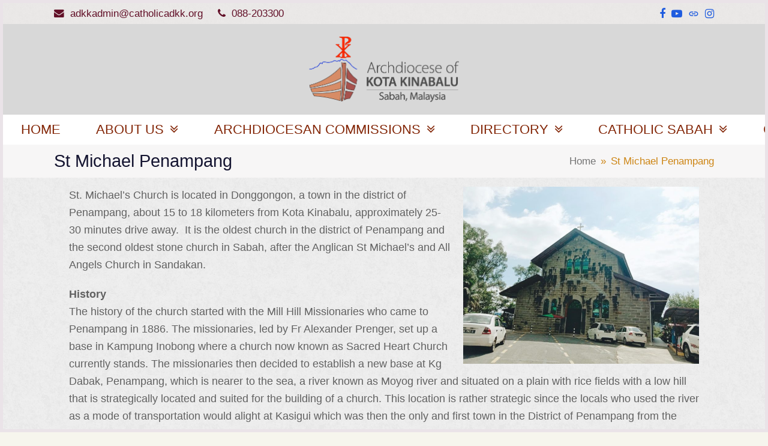

--- FILE ---
content_type: text/html; charset=UTF-8
request_url: https://www.catholicadkk.org/penampang/
body_size: 19731
content:
<!DOCTYPE html>
<html lang="en-US" class="wpex-color-scheme-default">
<head>
<meta charset="UTF-8">
<link rel="profile" href="http://gmpg.org/xfn/11">
<title>St Michael Penampang &#8211; Catholic Archdiocese of Kota Kinabalu</title>
<meta name='robots' content='max-image-preview:large' />
<meta name="generator" content="Total WordPress Theme v5.17">
<meta name="viewport" content="width=device-width, initial-scale=1">
<link rel="alternate" type="application/rss+xml" title="Catholic Archdiocese of Kota Kinabalu &raquo; Feed" href="https://www.catholicadkk.org/feed/" />
<link rel="alternate" type="application/rss+xml" title="Catholic Archdiocese of Kota Kinabalu &raquo; Comments Feed" href="https://www.catholicadkk.org/comments/feed/" />
<link rel="alternate" title="oEmbed (JSON)" type="application/json+oembed" href="https://www.catholicadkk.org/wp-json/oembed/1.0/embed?url=https%3A%2F%2Fwww.catholicadkk.org%2Fpenampang%2F" />
<link rel="alternate" title="oEmbed (XML)" type="text/xml+oembed" href="https://www.catholicadkk.org/wp-json/oembed/1.0/embed?url=https%3A%2F%2Fwww.catholicadkk.org%2Fpenampang%2F&#038;format=xml" />
<link rel="preload" href="https://www.catholicadkk.org/wp-content/themes/Total/assets/lib/ticons/fonts/ticons.woff2" type="font/woff2" as="font" crossorigin><style id='wp-img-auto-sizes-contain-inline-css'>
img:is([sizes=auto i],[sizes^="auto," i]){contain-intrinsic-size:3000px 1500px}
/*# sourceURL=wp-img-auto-sizes-contain-inline-css */
</style>
<link rel='stylesheet' id='js_composer_front-css' href='https://www.catholicadkk.org/wp-content/plugins/js_composer/assets/css/js_composer.min.css?ver=7.7.2' media='all' />
<style id='wp-block-library-inline-css'>
:root{--wp-block-synced-color:#7a00df;--wp-block-synced-color--rgb:122,0,223;--wp-bound-block-color:var(--wp-block-synced-color);--wp-editor-canvas-background:#ddd;--wp-admin-theme-color:#007cba;--wp-admin-theme-color--rgb:0,124,186;--wp-admin-theme-color-darker-10:#006ba1;--wp-admin-theme-color-darker-10--rgb:0,107,160.5;--wp-admin-theme-color-darker-20:#005a87;--wp-admin-theme-color-darker-20--rgb:0,90,135;--wp-admin-border-width-focus:2px}@media (min-resolution:192dpi){:root{--wp-admin-border-width-focus:1.5px}}.wp-element-button{cursor:pointer}:root .has-very-light-gray-background-color{background-color:#eee}:root .has-very-dark-gray-background-color{background-color:#313131}:root .has-very-light-gray-color{color:#eee}:root .has-very-dark-gray-color{color:#313131}:root .has-vivid-green-cyan-to-vivid-cyan-blue-gradient-background{background:linear-gradient(135deg,#00d084,#0693e3)}:root .has-purple-crush-gradient-background{background:linear-gradient(135deg,#34e2e4,#4721fb 50%,#ab1dfe)}:root .has-hazy-dawn-gradient-background{background:linear-gradient(135deg,#faaca8,#dad0ec)}:root .has-subdued-olive-gradient-background{background:linear-gradient(135deg,#fafae1,#67a671)}:root .has-atomic-cream-gradient-background{background:linear-gradient(135deg,#fdd79a,#004a59)}:root .has-nightshade-gradient-background{background:linear-gradient(135deg,#330968,#31cdcf)}:root .has-midnight-gradient-background{background:linear-gradient(135deg,#020381,#2874fc)}:root{--wp--preset--font-size--normal:16px;--wp--preset--font-size--huge:42px}.has-regular-font-size{font-size:1em}.has-larger-font-size{font-size:2.625em}.has-normal-font-size{font-size:var(--wp--preset--font-size--normal)}.has-huge-font-size{font-size:var(--wp--preset--font-size--huge)}.has-text-align-center{text-align:center}.has-text-align-left{text-align:left}.has-text-align-right{text-align:right}.has-fit-text{white-space:nowrap!important}#end-resizable-editor-section{display:none}.aligncenter{clear:both}.items-justified-left{justify-content:flex-start}.items-justified-center{justify-content:center}.items-justified-right{justify-content:flex-end}.items-justified-space-between{justify-content:space-between}.screen-reader-text{border:0;clip-path:inset(50%);height:1px;margin:-1px;overflow:hidden;padding:0;position:absolute;width:1px;word-wrap:normal!important}.screen-reader-text:focus{background-color:#ddd;clip-path:none;color:#444;display:block;font-size:1em;height:auto;left:5px;line-height:normal;padding:15px 23px 14px;text-decoration:none;top:5px;width:auto;z-index:100000}html :where(.has-border-color){border-style:solid}html :where([style*=border-top-color]){border-top-style:solid}html :where([style*=border-right-color]){border-right-style:solid}html :where([style*=border-bottom-color]){border-bottom-style:solid}html :where([style*=border-left-color]){border-left-style:solid}html :where([style*=border-width]){border-style:solid}html :where([style*=border-top-width]){border-top-style:solid}html :where([style*=border-right-width]){border-right-style:solid}html :where([style*=border-bottom-width]){border-bottom-style:solid}html :where([style*=border-left-width]){border-left-style:solid}html :where(img[class*=wp-image-]){height:auto;max-width:100%}:where(figure){margin:0 0 1em}html :where(.is-position-sticky){--wp-admin--admin-bar--position-offset:var(--wp-admin--admin-bar--height,0px)}@media screen and (max-width:600px){html :where(.is-position-sticky){--wp-admin--admin-bar--position-offset:0px}}

/*# sourceURL=wp-block-library-inline-css */
</style><style id='global-styles-inline-css'>
:root{--wp--preset--aspect-ratio--square: 1;--wp--preset--aspect-ratio--4-3: 4/3;--wp--preset--aspect-ratio--3-4: 3/4;--wp--preset--aspect-ratio--3-2: 3/2;--wp--preset--aspect-ratio--2-3: 2/3;--wp--preset--aspect-ratio--16-9: 16/9;--wp--preset--aspect-ratio--9-16: 9/16;--wp--preset--color--black: #000000;--wp--preset--color--cyan-bluish-gray: #abb8c3;--wp--preset--color--white: #ffffff;--wp--preset--color--pale-pink: #f78da7;--wp--preset--color--vivid-red: #cf2e2e;--wp--preset--color--luminous-vivid-orange: #ff6900;--wp--preset--color--luminous-vivid-amber: #fcb900;--wp--preset--color--light-green-cyan: #7bdcb5;--wp--preset--color--vivid-green-cyan: #00d084;--wp--preset--color--pale-cyan-blue: #8ed1fc;--wp--preset--color--vivid-cyan-blue: #0693e3;--wp--preset--color--vivid-purple: #9b51e0;--wp--preset--color--accent: var(--wpex-accent);--wp--preset--color--on-accent: var(--wpex-on-accent);--wp--preset--color--accent-alt: var(--wpex-accent-alt);--wp--preset--color--on-accent-alt: var(--wpex-on-accent-alt);--wp--preset--gradient--vivid-cyan-blue-to-vivid-purple: linear-gradient(135deg,rgb(6,147,227) 0%,rgb(155,81,224) 100%);--wp--preset--gradient--light-green-cyan-to-vivid-green-cyan: linear-gradient(135deg,rgb(122,220,180) 0%,rgb(0,208,130) 100%);--wp--preset--gradient--luminous-vivid-amber-to-luminous-vivid-orange: linear-gradient(135deg,rgb(252,185,0) 0%,rgb(255,105,0) 100%);--wp--preset--gradient--luminous-vivid-orange-to-vivid-red: linear-gradient(135deg,rgb(255,105,0) 0%,rgb(207,46,46) 100%);--wp--preset--gradient--very-light-gray-to-cyan-bluish-gray: linear-gradient(135deg,rgb(238,238,238) 0%,rgb(169,184,195) 100%);--wp--preset--gradient--cool-to-warm-spectrum: linear-gradient(135deg,rgb(74,234,220) 0%,rgb(151,120,209) 20%,rgb(207,42,186) 40%,rgb(238,44,130) 60%,rgb(251,105,98) 80%,rgb(254,248,76) 100%);--wp--preset--gradient--blush-light-purple: linear-gradient(135deg,rgb(255,206,236) 0%,rgb(152,150,240) 100%);--wp--preset--gradient--blush-bordeaux: linear-gradient(135deg,rgb(254,205,165) 0%,rgb(254,45,45) 50%,rgb(107,0,62) 100%);--wp--preset--gradient--luminous-dusk: linear-gradient(135deg,rgb(255,203,112) 0%,rgb(199,81,192) 50%,rgb(65,88,208) 100%);--wp--preset--gradient--pale-ocean: linear-gradient(135deg,rgb(255,245,203) 0%,rgb(182,227,212) 50%,rgb(51,167,181) 100%);--wp--preset--gradient--electric-grass: linear-gradient(135deg,rgb(202,248,128) 0%,rgb(113,206,126) 100%);--wp--preset--gradient--midnight: linear-gradient(135deg,rgb(2,3,129) 0%,rgb(40,116,252) 100%);--wp--preset--font-size--small: 13px;--wp--preset--font-size--medium: 20px;--wp--preset--font-size--large: 36px;--wp--preset--font-size--x-large: 42px;--wp--preset--spacing--20: 0.44rem;--wp--preset--spacing--30: 0.67rem;--wp--preset--spacing--40: 1rem;--wp--preset--spacing--50: 1.5rem;--wp--preset--spacing--60: 2.25rem;--wp--preset--spacing--70: 3.38rem;--wp--preset--spacing--80: 5.06rem;--wp--preset--shadow--natural: 6px 6px 9px rgba(0, 0, 0, 0.2);--wp--preset--shadow--deep: 12px 12px 50px rgba(0, 0, 0, 0.4);--wp--preset--shadow--sharp: 6px 6px 0px rgba(0, 0, 0, 0.2);--wp--preset--shadow--outlined: 6px 6px 0px -3px rgb(255, 255, 255), 6px 6px rgb(0, 0, 0);--wp--preset--shadow--crisp: 6px 6px 0px rgb(0, 0, 0);}:root { --wp--style--global--content-size: 840px;--wp--style--global--wide-size: 1200px; }:where(body) { margin: 0; }.wp-site-blocks > .alignleft { float: left; margin-right: 2em; }.wp-site-blocks > .alignright { float: right; margin-left: 2em; }.wp-site-blocks > .aligncenter { justify-content: center; margin-left: auto; margin-right: auto; }:where(.wp-site-blocks) > * { margin-block-start: 24px; margin-block-end: 0; }:where(.wp-site-blocks) > :first-child { margin-block-start: 0; }:where(.wp-site-blocks) > :last-child { margin-block-end: 0; }:root { --wp--style--block-gap: 24px; }:root :where(.is-layout-flow) > :first-child{margin-block-start: 0;}:root :where(.is-layout-flow) > :last-child{margin-block-end: 0;}:root :where(.is-layout-flow) > *{margin-block-start: 24px;margin-block-end: 0;}:root :where(.is-layout-constrained) > :first-child{margin-block-start: 0;}:root :where(.is-layout-constrained) > :last-child{margin-block-end: 0;}:root :where(.is-layout-constrained) > *{margin-block-start: 24px;margin-block-end: 0;}:root :where(.is-layout-flex){gap: 24px;}:root :where(.is-layout-grid){gap: 24px;}.is-layout-flow > .alignleft{float: left;margin-inline-start: 0;margin-inline-end: 2em;}.is-layout-flow > .alignright{float: right;margin-inline-start: 2em;margin-inline-end: 0;}.is-layout-flow > .aligncenter{margin-left: auto !important;margin-right: auto !important;}.is-layout-constrained > .alignleft{float: left;margin-inline-start: 0;margin-inline-end: 2em;}.is-layout-constrained > .alignright{float: right;margin-inline-start: 2em;margin-inline-end: 0;}.is-layout-constrained > .aligncenter{margin-left: auto !important;margin-right: auto !important;}.is-layout-constrained > :where(:not(.alignleft):not(.alignright):not(.alignfull)){max-width: var(--wp--style--global--content-size);margin-left: auto !important;margin-right: auto !important;}.is-layout-constrained > .alignwide{max-width: var(--wp--style--global--wide-size);}body .is-layout-flex{display: flex;}.is-layout-flex{flex-wrap: wrap;align-items: center;}.is-layout-flex > :is(*, div){margin: 0;}body .is-layout-grid{display: grid;}.is-layout-grid > :is(*, div){margin: 0;}body{padding-top: 0px;padding-right: 0px;padding-bottom: 0px;padding-left: 0px;}a:where(:not(.wp-element-button)){text-decoration: underline;}:root :where(.wp-element-button, .wp-block-button__link){background-color: var(--wpex-btn-bg, var(--wpex-accent));border-radius: var(--wpex-btn-border-radius);border-color: var(--wpex-btn-border-color, currentColor);border-width: var(--wpex-btn-border-width);border-style: var(--wpex-btn-border-style);color: var(--wpex-btn-color, var(--wpex-on-accent));font-family: var(--wpex-btn-font-family);font-size: var(--wpex-btn-font-size);font-style: var(--wpex-btn-font-style);font-weight: var(--wpex-btn-font-weight);letter-spacing: var(--wpex-btn-letter-spacing);line-height: inherit;padding: var(--wpex-btn-padding);text-decoration: none;text-transform: var(--wpex-btn-text-transform);}:root :where(.wp-element-button:hover, .wp-block-button__link:hover){background-color: var(--wpex-hover-btn-bg, var(--wpex-accent-alt));border-color: var(--wpex-hover-btn-border-color, var(--wpex-btn-border-color, currentColor));color: var(--wpex-hover-btn-color, var(--wpex-on-accent-alt));}:root :where(.wp-element-button:active, .wp-block-button__link:active){background-color: var(--wpex-active-btn-bg, var(--wpex-hover-btn-bg, var(--wpex-accent-alt)));border-color: var(--wpex-active-btn-border-color, var(--wpex-hover-btn-border-color, var(--wpex-btn-border-color, currentColor)));color: var(--wpex-active-btn-color, var(--wpex-hover-btn-color, var(--wpex-on-accent-alt)));}.has-black-color{color: var(--wp--preset--color--black) !important;}.has-cyan-bluish-gray-color{color: var(--wp--preset--color--cyan-bluish-gray) !important;}.has-white-color{color: var(--wp--preset--color--white) !important;}.has-pale-pink-color{color: var(--wp--preset--color--pale-pink) !important;}.has-vivid-red-color{color: var(--wp--preset--color--vivid-red) !important;}.has-luminous-vivid-orange-color{color: var(--wp--preset--color--luminous-vivid-orange) !important;}.has-luminous-vivid-amber-color{color: var(--wp--preset--color--luminous-vivid-amber) !important;}.has-light-green-cyan-color{color: var(--wp--preset--color--light-green-cyan) !important;}.has-vivid-green-cyan-color{color: var(--wp--preset--color--vivid-green-cyan) !important;}.has-pale-cyan-blue-color{color: var(--wp--preset--color--pale-cyan-blue) !important;}.has-vivid-cyan-blue-color{color: var(--wp--preset--color--vivid-cyan-blue) !important;}.has-vivid-purple-color{color: var(--wp--preset--color--vivid-purple) !important;}.has-accent-color{color: var(--wp--preset--color--accent) !important;}.has-on-accent-color{color: var(--wp--preset--color--on-accent) !important;}.has-accent-alt-color{color: var(--wp--preset--color--accent-alt) !important;}.has-on-accent-alt-color{color: var(--wp--preset--color--on-accent-alt) !important;}.has-black-background-color{background-color: var(--wp--preset--color--black) !important;}.has-cyan-bluish-gray-background-color{background-color: var(--wp--preset--color--cyan-bluish-gray) !important;}.has-white-background-color{background-color: var(--wp--preset--color--white) !important;}.has-pale-pink-background-color{background-color: var(--wp--preset--color--pale-pink) !important;}.has-vivid-red-background-color{background-color: var(--wp--preset--color--vivid-red) !important;}.has-luminous-vivid-orange-background-color{background-color: var(--wp--preset--color--luminous-vivid-orange) !important;}.has-luminous-vivid-amber-background-color{background-color: var(--wp--preset--color--luminous-vivid-amber) !important;}.has-light-green-cyan-background-color{background-color: var(--wp--preset--color--light-green-cyan) !important;}.has-vivid-green-cyan-background-color{background-color: var(--wp--preset--color--vivid-green-cyan) !important;}.has-pale-cyan-blue-background-color{background-color: var(--wp--preset--color--pale-cyan-blue) !important;}.has-vivid-cyan-blue-background-color{background-color: var(--wp--preset--color--vivid-cyan-blue) !important;}.has-vivid-purple-background-color{background-color: var(--wp--preset--color--vivid-purple) !important;}.has-accent-background-color{background-color: var(--wp--preset--color--accent) !important;}.has-on-accent-background-color{background-color: var(--wp--preset--color--on-accent) !important;}.has-accent-alt-background-color{background-color: var(--wp--preset--color--accent-alt) !important;}.has-on-accent-alt-background-color{background-color: var(--wp--preset--color--on-accent-alt) !important;}.has-black-border-color{border-color: var(--wp--preset--color--black) !important;}.has-cyan-bluish-gray-border-color{border-color: var(--wp--preset--color--cyan-bluish-gray) !important;}.has-white-border-color{border-color: var(--wp--preset--color--white) !important;}.has-pale-pink-border-color{border-color: var(--wp--preset--color--pale-pink) !important;}.has-vivid-red-border-color{border-color: var(--wp--preset--color--vivid-red) !important;}.has-luminous-vivid-orange-border-color{border-color: var(--wp--preset--color--luminous-vivid-orange) !important;}.has-luminous-vivid-amber-border-color{border-color: var(--wp--preset--color--luminous-vivid-amber) !important;}.has-light-green-cyan-border-color{border-color: var(--wp--preset--color--light-green-cyan) !important;}.has-vivid-green-cyan-border-color{border-color: var(--wp--preset--color--vivid-green-cyan) !important;}.has-pale-cyan-blue-border-color{border-color: var(--wp--preset--color--pale-cyan-blue) !important;}.has-vivid-cyan-blue-border-color{border-color: var(--wp--preset--color--vivid-cyan-blue) !important;}.has-vivid-purple-border-color{border-color: var(--wp--preset--color--vivid-purple) !important;}.has-accent-border-color{border-color: var(--wp--preset--color--accent) !important;}.has-on-accent-border-color{border-color: var(--wp--preset--color--on-accent) !important;}.has-accent-alt-border-color{border-color: var(--wp--preset--color--accent-alt) !important;}.has-on-accent-alt-border-color{border-color: var(--wp--preset--color--on-accent-alt) !important;}.has-vivid-cyan-blue-to-vivid-purple-gradient-background{background: var(--wp--preset--gradient--vivid-cyan-blue-to-vivid-purple) !important;}.has-light-green-cyan-to-vivid-green-cyan-gradient-background{background: var(--wp--preset--gradient--light-green-cyan-to-vivid-green-cyan) !important;}.has-luminous-vivid-amber-to-luminous-vivid-orange-gradient-background{background: var(--wp--preset--gradient--luminous-vivid-amber-to-luminous-vivid-orange) !important;}.has-luminous-vivid-orange-to-vivid-red-gradient-background{background: var(--wp--preset--gradient--luminous-vivid-orange-to-vivid-red) !important;}.has-very-light-gray-to-cyan-bluish-gray-gradient-background{background: var(--wp--preset--gradient--very-light-gray-to-cyan-bluish-gray) !important;}.has-cool-to-warm-spectrum-gradient-background{background: var(--wp--preset--gradient--cool-to-warm-spectrum) !important;}.has-blush-light-purple-gradient-background{background: var(--wp--preset--gradient--blush-light-purple) !important;}.has-blush-bordeaux-gradient-background{background: var(--wp--preset--gradient--blush-bordeaux) !important;}.has-luminous-dusk-gradient-background{background: var(--wp--preset--gradient--luminous-dusk) !important;}.has-pale-ocean-gradient-background{background: var(--wp--preset--gradient--pale-ocean) !important;}.has-electric-grass-gradient-background{background: var(--wp--preset--gradient--electric-grass) !important;}.has-midnight-gradient-background{background: var(--wp--preset--gradient--midnight) !important;}.has-small-font-size{font-size: var(--wp--preset--font-size--small) !important;}.has-medium-font-size{font-size: var(--wp--preset--font-size--medium) !important;}.has-large-font-size{font-size: var(--wp--preset--font-size--large) !important;}.has-x-large-font-size{font-size: var(--wp--preset--font-size--x-large) !important;}
/*# sourceURL=global-styles-inline-css */
</style>

<link rel='stylesheet' id='wpex-style-css' href='https://www.catholicadkk.org/wp-content/themes/Total/style.css?ver=5.17' media='all' />
<link rel='stylesheet' id='wpex-mobile-menu-breakpoint-max-css' href='https://www.catholicadkk.org/wp-content/themes/Total/assets/css/wpex-mobile-menu-breakpoint-max.css?ver=5.17' media='only screen and (max-width:767px)' />
<link rel='stylesheet' id='wpex-mobile-menu-breakpoint-min-css' href='https://www.catholicadkk.org/wp-content/themes/Total/assets/css/wpex-mobile-menu-breakpoint-min.css?ver=5.17' media='only screen and (min-width:768px)' />
<link rel='stylesheet' id='wpex-wpbakery-css' href='https://www.catholicadkk.org/wp-content/themes/Total/assets/css/frontend/wpbakery.css?ver=5.17' media='all' />
<link rel='stylesheet' id='ticons-css' href='https://www.catholicadkk.org/wp-content/themes/Total/assets/lib/ticons/css/ticons.min.css?ver=1.0.1' media='all' />
<link rel='stylesheet' id='vcex-shortcodes-css' href='https://www.catholicadkk.org/wp-content/themes/Total/assets/css/vcex-shortcodes.css?ver=5.17' media='all' />
<script src="https://www.catholicadkk.org/wp-includes/js/jquery/jquery.min.js?ver=3.7.1" id="jquery-core-js"></script>
<script src="https://www.catholicadkk.org/wp-includes/js/jquery/jquery-migrate.min.js?ver=3.4.1" id="jquery-migrate-js"></script>
<script src="//www.catholicadkk.org/wp-content/plugins/revslider/sr6/assets/js/rbtools.min.js?ver=6.7.13" async id="tp-tools-js"></script>
<script src="//www.catholicadkk.org/wp-content/plugins/revslider/sr6/assets/js/rs6.min.js?ver=6.7.13" async id="revmin-js"></script>
<script></script><link rel="https://api.w.org/" href="https://www.catholicadkk.org/wp-json/" /><link rel="alternate" title="JSON" type="application/json" href="https://www.catholicadkk.org/wp-json/wp/v2/pages/13041" /><link rel="EditURI" type="application/rsd+xml" title="RSD" href="https://www.catholicadkk.org/xmlrpc.php?rsd" />
<meta name="generator" content="WordPress 6.9" />
<link rel="canonical" href="https://www.catholicadkk.org/penampang/" />
<link rel='shortlink' href='https://www.catholicadkk.org/?p=13041' />
<noscript><style>body:not(.content-full-screen) .wpex-vc-row-stretched[data-vc-full-width-init="false"]{visibility:visible;}</style></noscript><link rel="icon" href="https://www.catholicadkk.org/wp-content/uploads/2025/07/archKK_090819-1-100x100.png" sizes="32x32" />
<link rel="icon" href="https://www.catholicadkk.org/wp-content/uploads/2025/07/archKK_090819-1.png" sizes="192x192" />
<link rel="apple-touch-icon" href="https://www.catholicadkk.org/wp-content/uploads/2025/07/archKK_090819-1.png" />
<meta name="msapplication-TileImage" content="https://www.catholicadkk.org/wp-content/uploads/2025/07/archKK_090819-1.png" />
<script>function setREVStartSize(e){
			//window.requestAnimationFrame(function() {
				window.RSIW = window.RSIW===undefined ? window.innerWidth : window.RSIW;
				window.RSIH = window.RSIH===undefined ? window.innerHeight : window.RSIH;
				try {
					var pw = document.getElementById(e.c).parentNode.offsetWidth,
						newh;
					pw = pw===0 || isNaN(pw) || (e.l=="fullwidth" || e.layout=="fullwidth") ? window.RSIW : pw;
					e.tabw = e.tabw===undefined ? 0 : parseInt(e.tabw);
					e.thumbw = e.thumbw===undefined ? 0 : parseInt(e.thumbw);
					e.tabh = e.tabh===undefined ? 0 : parseInt(e.tabh);
					e.thumbh = e.thumbh===undefined ? 0 : parseInt(e.thumbh);
					e.tabhide = e.tabhide===undefined ? 0 : parseInt(e.tabhide);
					e.thumbhide = e.thumbhide===undefined ? 0 : parseInt(e.thumbhide);
					e.mh = e.mh===undefined || e.mh=="" || e.mh==="auto" ? 0 : parseInt(e.mh,0);
					if(e.layout==="fullscreen" || e.l==="fullscreen")
						newh = Math.max(e.mh,window.RSIH);
					else{
						e.gw = Array.isArray(e.gw) ? e.gw : [e.gw];
						for (var i in e.rl) if (e.gw[i]===undefined || e.gw[i]===0) e.gw[i] = e.gw[i-1];
						e.gh = e.el===undefined || e.el==="" || (Array.isArray(e.el) && e.el.length==0)? e.gh : e.el;
						e.gh = Array.isArray(e.gh) ? e.gh : [e.gh];
						for (var i in e.rl) if (e.gh[i]===undefined || e.gh[i]===0) e.gh[i] = e.gh[i-1];
											
						var nl = new Array(e.rl.length),
							ix = 0,
							sl;
						e.tabw = e.tabhide>=pw ? 0 : e.tabw;
						e.thumbw = e.thumbhide>=pw ? 0 : e.thumbw;
						e.tabh = e.tabhide>=pw ? 0 : e.tabh;
						e.thumbh = e.thumbhide>=pw ? 0 : e.thumbh;
						for (var i in e.rl) nl[i] = e.rl[i]<window.RSIW ? 0 : e.rl[i];
						sl = nl[0];
						for (var i in nl) if (sl>nl[i] && nl[i]>0) { sl = nl[i]; ix=i;}
						var m = pw>(e.gw[ix]+e.tabw+e.thumbw) ? 1 : (pw-(e.tabw+e.thumbw)) / (e.gw[ix]);
						newh =  (e.gh[ix] * m) + (e.tabh + e.thumbh);
					}
					var el = document.getElementById(e.c);
					if (el!==null && el) el.style.height = newh+"px";
					el = document.getElementById(e.c+"_wrapper");
					if (el!==null && el) {
						el.style.height = newh+"px";
						el.style.display = "block";
					}
				} catch(e){
					console.log("Failure at Presize of Slider:" + e)
				}
			//});
		  };</script>
		<style id="wp-custom-css">
			/* Tweak Card Modal Title */.wpex-card-modal-title{font-weight:600}		</style>
		<style type="text/css" data-type="vc_shortcodes-custom-css">.vc_custom_1704746079405{margin-right: 25px !important;margin-left: 25px !important;}</style><noscript><style> .wpb_animate_when_almost_visible { opacity: 1; }</style></noscript><style data-type="wpex-css" id="wpex-css">/*TERM COLORS*/:root{--wpex-term-18-color:#53eff5}.has-term-18-color{color:var(--wpex-term-18-color)!important}.has-term-18-background-color{background-color:var(--wpex-term-18-color)!important}/*TYPOGRAPHY*/body{font-family:Arial,Helvetica,sans-serif;font-weight:400;font-size:18px}#site-logo .site-logo-text{font-weight:400}.main-navigation-ul .link-inner{font-family:Arial,Helvetica,sans-serif;font-weight:400;font-style:normal;font-size:var(--wpex-text-lg)}.page-header .page-header-title{font-family:Arial,Helvetica,sans-serif}.blog-entry-title.entry-title,.blog-entry-title.entry-title a,.blog-entry-title.entry-title a:hover{font-family:Arial,Helvetica,sans-serif;font-weight:400;font-style:normal}.blog-entry .meta{font-weight:300}.single-post .meta{color:#030112}@media(max-width:1024px){body{font-size:15px}}@media(max-width:959px){body{font-size:15px}}@media(max-width:767px){body{font-size:13px}}@media(max-width:479px){body{font-size:13px}}/*SITE BACKGROUND*/body{background-image:url(https://www.catholicadkk.org/wp-content/themes/Total/assets/images/patterns/white_plaster.png);background-repeat:repeat}/*ADVANCED STYLING CSS*/:root{--wpex-bold:500}/*CUSTOMIZER STYLING*/:root{--wpex-accent:#0810bbf7;--wpex-accent-alt:#0810bbf7;--wpex-text-1:#000000;--wpex-btn-bg:#cdaf03;--wpex-hover-btn-bg:#09ba73;--wpex-pagination-font-size:16px;--wpex-pagination-link-color:#611717;--wpex-hover-pagination-link-color:#d59696;--wpex-active-pagination-link-color:#d59696;--wpex-active-pagination-link-color:#b19696;--wpex-pagination-link-bg:#c3bedee0;--wpex-active-pagination-link-bg:#eedbdb;--wpex-site-frame-border-size:5px;--wpex-site-header-height:100px;--wpex-vertical-header-width:375px;--wpex-site-logo-color:#ffffff;--wpex-site-header-shrink-start-height:65px;--wpex-site-header-shrink-end-height:50px;--wpex-main-nav-height:50px;--wpex-main-nav-line-height:50px;--wpex-comment-avatar-size:35px;--wpex-vc-column-inner-margin-bottom:40px}body,.boxed-main-layout,.footer-has-reveal #main{background-color:#f6f5ed}.page-header.wpex-supports-mods{padding-top:8px;padding-bottom:8px;background-color:#f7f6f6;border-top-color:#fa993352;border-bottom-color:#f7bb8bf5;border-top-width:0px;border-bottom-width:0px}.page-header{margin-bottom:15px}.page-header.wpex-supports-mods .page-header-title{color:#010120eb}.site-breadcrumbs{color:#cb810cf7}.post-pagination-wrap{background-color:#f8da90;border-color:#f5adad}.post-pagination a{color:#942004}.post-pagination{font-size:20px}:root,.boxed-main-layout.wpex-responsive #wrap{--wpex-container-max-width:90%;--wpex-container-width:1100px}#wpex-sfb-l,#wpex-sfb-r,#wpex-sfb-t,#wpex-sfb-b{background-color:#eae3e8}.wpex-has-primary-bottom-spacing #primary{padding-bottom:20px}#top-bar-wrap{background-color:#eae6e38c;border-color:#eae3e8}.wpex-top-bar-sticky{background-color:#eae6e38c}#top-bar{color:#59021cf0;--wpex-text-2:#59021cf0;--wpex-text-3:#59021cf0;--wpex-text-4:#59021cf0;padding-top:1px;padding-bottom:1px}#top-bar-social a.wpex-social-btn-no-style{color:#1253def0}#top-bar-social a.wpex-social-btn-no-style:hover{color:#ffffff}.header-padding{padding-top:13px;padding-bottom:13px}#site-header{background-color:#d8d8d8;background-position:center}#site-header-sticky-wrapper{background-color:#d8d8d8}#site-header-sticky-wrapper.is-sticky #site-header{background-color:#d8d8d8}.boxed-main-layout #site-header-sticky-wrapper.is-sticky #site-header{background-color:#d8d8d8}.footer-has-reveal #site-header{background-color:#d8d8d8}#searchform-header-replace{background-color:#d8d8d8}.wpex-has-vertical-header #site-header{background-color:#d8d8d8}.logo-padding{padding-top:8px;padding-bottom:8px}#site-logo-fa-icon,#site-logo-icon{margin-right:5px}.wpex-sticky-header-holder.is-sticky #site-header{opacity:0.95}#site-navigation-wrap{--wpex-main-nav-gutter:0px;--wpex-main-nav-link-padding-x:12px;--wpex-main-nav-link-color:#832607;--wpex-hover-main-nav-link-color:#832607;--wpex-active-main-nav-link-color:#832607;--wpex-hover-main-nav-link-color:#282754;--wpex-active-main-nav-link-color:#282754;--wpex-hover-main-nav-link-bg:#faf7f4;--wpex-active-main-nav-link-bg:#bca47873;--wpex-dropmenu-width:135px;--wpex-dropmenu-padding:8px;--wpex-megamenu-padding:8px;--wpex-dropmenu-link-padding-y:8px;--wpex-dropmenu-link-padding-x:8px;--wpex-dropmenu-bg:#faebd7;--wpex-dropmenu-caret-bg:#faebd7;--wpex-dropmenu-border-color:#6e6f71;--wpex-dropmenu-caret-border-color:#6e6f71;--wpex-megamenu-divider-color:#6e6f71;--wpex-dropmenu-link-color:#0d0d0ef7;--wpex-hover-dropmenu-link-color:#f1f3f3fc;--wpex-hover-dropmenu-link-bg:#305cde}.navbar-style-one,.navbar-style-two,.navbar-style-three,.navbar-style-four,.navbar-style-five,.navbar-style-six{--wpex-active-main-nav-link-inner-bg:#e7e6e61a}.mobile-menu-toggle{--wpex-hamburger-icon-width:20px;--wpex-hamburger-icon-gutter:3px}#mobile-menu{--wpex-link-color:#ffffff;--wpex-hover-link-color:#ffffff}#sidr-main,.sidr-class-dropdown-menu ul{background-color:#191919}#sidr-main{--wpex-border-main:#212121;color:#999999;--wpex-link-color:#999999;--wpex-text-2:#999999}.mobile-toggle-nav{background:#f1ce76;color:#090909;--wpex-link-color:#090909;--wpex-hover-link-color:#ffffff}.mobile-toggle-nav-ul,.mobile-toggle-nav-ul a{border-color:#e7f3f4}#sidebar{padding:0 0 0 0;color:#060000f5}#sidebar li{border-color:#373d3a}#sidebar .modern-menu-widget{border-color:#373d3a}#sidebar .modern-menu-widget li ul{border-color:#373d3a}#sidebar #wp-calendar thead th{border-color:#373d3a}#sidebar #wp-calendar tbody td{border-color:#373d3a}#sidebar .widget-title{color:#080000;text-align:center}#footer-callout-wrap{background-color:#f05252;border-top-color:#2379bf;border-bottom-color:#2379bf}.footer-callout-content a{color:#f0d825}.footer-callout-content a:hover{color:#743232}#footer{--wpex-surface-1:#281e28;background-color:#281e28}.footer-box.col-1{width:20%}.footer-box.col-2{width:40%}.footer-box.col-3{width:40%}#footer-bottom{background-color:#120b15;--wpex-link-color:#dbdbdb;--wpex-hover-link-color:#dbdbdb}@media only screen and (min-width:960px){:root{--wpex-content-area-width:70%;--wpex-primary-sidebar-width:25%}#site-logo .logo-img{max-width:250px}}@media only screen and (max-width:767px){:root,.boxed-main-layout.wpex-responsive #wrap{--wpex-container-width:767px}#site-logo .logo-img{max-width:60px}}@media only screen and (min-width:480px) and (max-width:767px){:root,.boxed-main-layout.wpex-responsive #wrap{--wpex-container-width:767px}}@media only screen and (min-width:768px) and (max-width:959px){#site-logo .logo-img{max-width:80px}}</style><link rel='stylesheet' id='fancybox-css' href='https://www.catholicadkk.org/wp-content/themes/Total/assets/lib/fancybox/jquery.fancybox.min.css?ver=3.5.7' media='all' />
<link rel='stylesheet' id='rs-plugin-settings-css' href='//www.catholicadkk.org/wp-content/plugins/revslider/sr6/assets/css/rs6.css?ver=6.7.13' media='all' />
<style id='rs-plugin-settings-inline-css'>
#rs-demo-id {}
/*# sourceURL=rs-plugin-settings-inline-css */
</style>
</head>

<body class="wp-singular page-template-default page page-id-13041 wp-custom-logo wp-embed-responsive wp-theme-Total wpex-theme wpex-responsive full-width-main-layout has-composer wpex-live-site site-full-width content-full-width has-topbar sidebar-widget-icons hasnt-overlay-header wpex-antialiased wpex-mobile-toggle-menu-icon_buttons has-mobile-menu has-frame-border wpex-no-js wpb-js-composer js-comp-ver-7.7.2 vc_responsive">

	
<a href="#content" class="skip-to-content wpex-absolute wpex-opacity-0 wpex-no-underline">Skip to content</a>

	
			<div id="wpex-sfb-l" class="wpex-bg-accent wpex-fixed wpex-z-1002 wpex-inset-y-0 wpex-left-0"></div>
		<div id="wpex-sfb-r" class="wpex-bg-accent wpex-fixed wpex-z-1002 wpex-inset-y-0 wpex-right-0"></div>
		<div id="wpex-sfb-t" class="wpex-sticky-el-offset wpex-ls-offset wpex-bg-accent wpex-fixed wpex-z-1002 wpex-inset-x-0 wpex-top-0"></div>
		<div id="wpex-sfb-b" class="wpex-bg-accent wpex-fixed wpex-z-1002 wpex-inset-x-0 wpex-bottom-0"></div>
	<span data-ls_id="#site_top" tabindex="-1"></span>
	<div id="outer-wrap" class="wpex-overflow-clip">

		
		<div id="wrap" class="wpex-clr">

			

	
		<div id="top-bar-wrap" class="wpex-top-bar-sticky wpex-z-99 wpex-surface-1 wpex-text-sm wpex-toggle-element wpex-toggle-element--visible wpex-toggle-element--persist wpex-print-hidden">

			<div id="top-bar" class="container wpex-relative wpex-py-15 wpex-sm-flex wpex-justify-between wpex-items-center wpex-text-center wpex-sm-text-initial">
	<div id="top-bar-content" class="has-content top-bar-left wpex-clr">

<div class="top-bar-item wpex-sm-inline-block wpex-mr-20"><span class="wpex-mr-10 ticon ticon-envelope" aria-hidden="true"></span><a href="mailto:adm&#105;&#110;&#064;&#116;&#111;talw&#112;t&#104;e&#109;&#101;.co&#109;">ad&#107;&#107;&#97;&#100;&#109;&#105;n&#64;&#99;athol&#105;cad&#107;&#107;&#46;o&#114;&#103;</a></div>
<div class="top-bar-item wpex-sm-inline-block wpex-mr-20"><span class="wpex-mr-10 ticon ticon-phone" aria-hidden="true"></span><a href="tel:1-800-987-654">088-203300</a></div></div>


<div id="top-bar-social" class="top-bar-right wpex-mt-10 wpex-sm-mt-0 social-style-none"><ul id="top-bar-social-list" class="wpex-inline-block wpex-list-none wpex-align-bottom wpex-m-0 wpex-last-mr-0"><li class="wpex-inline-block wpex-mr-10"><a href="https://www.facebook.com/adkkcac?mibextid=ZbWKwL" target="_blank" class="wpex-facebook wpex-social-btn wpex-social-btn-no-style" rel="noopener noreferrer"><span class="ticon ticon-facebook" aria-hidden="true"></span><span class="screen-reader-text">Facebook</span></a></li><li class="wpex-inline-block wpex-mr-10"><a href="https://www.youtube.com/@archdioceseofkotakinabalu" target="_blank" class="wpex-youtube wpex-social-btn wpex-social-btn-no-style" rel="noopener noreferrer"><span class="ticon ticon-youtube-play" aria-hidden="true"></span><span class="screen-reader-text">YouTube</span></a></li><li class="wpex-inline-block wpex-mr-10"><a href="https://www.catholicsabah.com/" target="_blank" class="wpex-website wpex-social-btn wpex-social-btn-no-style" rel="noopener noreferrer"><span class="wpex-svg-icon" aria-hidden="true"><svg height="20" width="20" xmlns="http://www.w3.org/2000/svg" viewBox="0 0 24 24" fill="currentColor"><path d="M0 0h24v24H0V0z" fill="none"/><path d="M17 7h-4v2h4c1.65 0 3 1.35 3 3s-1.35 3-3 3h-4v2h4c2.76 0 5-2.24 5-5s-2.24-5-5-5zm-6 8H7c-1.65 0-3-1.35-3-3s1.35-3 3-3h4V7H7c-2.76 0-5 2.24-5 5s2.24 5 5 5h4v-2zm-3-4h8v2H8z"/></svg></span><span class="screen-reader-text">Website</span></a></li><li class="wpex-inline-block wpex-mr-10"><a href="https://www.instagram.com/archdioceseofkotakinabalu/" target="_blank" class="wpex-instagram wpex-social-btn wpex-social-btn-no-style" rel="noopener noreferrer"><span class="ticon ticon-instagram" aria-hidden="true"></span><span class="screen-reader-text">Instagram</span></a></li></ul></div></div>

		</div>

	


	<header id="site-header" class="header-three header-full-width custom-bg dyn-styles wpex-print-hidden wpex-relative wpex-clr">

		
		<div id="site-header-inner" class="header-three-inner header-padding container wpex-relative wpex-h-100 wpex-py-30 wpex-clr">
<div id="site-logo" class="site-branding header-three-logo logo-padding wpex-table">
	<div id="site-logo-inner" class="wpex-table-cell wpex-align-middle wpex-clr"><a id="site-logo-link" href="https://www.catholicadkk.org/" rel="home" class="main-logo"><img src="https://www.catholicadkk.org/wp-content/uploads/2025/10/archKK_090819-1.png" alt="Catholic Archdiocese of Kota Kinabalu" class="logo-img" width="503" height="219" data-no-retina data-skip-lazy fetchpriority="high"></a></div>

</div>

<div id="mobile-menu" class="wpex-mobile-menu-toggle show-at-mm-breakpoint wpex-flex wpex-items-center wpex-absolute wpex-top-50 -wpex-translate-y-50 wpex-right-0">
	<div class="wpex-inline-flex wpex-items-center">
						<a href="#" class="mobile-menu-toggle" role="button" aria-label="Toggle mobile menu" aria-expanded="false"><span class="mobile-menu-toggle__icon wpex-flex"><span class="wpex-hamburger-icon wpex-hamburger-icon--inactive wpex-hamburger-icon--animate" aria-hidden="true"><span></span></span></span></a>			</div>
</div></div>

		
<div id="site-navigation-wrap" class="navbar-style-three navbar-fixed-line-height fixed-nav wpex-dropdown-top-border no-outline wpex-stretch-items hide-at-mm-breakpoint wpex-clr wpex-print-hidden">
	<nav id="site-navigation" class="navigation main-navigation main-navigation-three container wpex-relative wpex-clr" aria-label="Main menu"><ul id="menu-top-menu" class="main-navigation-ul dropdown-menu wpex-dropdown-menu wpex-dropdown-menu--onhover"><li id="menu-item-285" class="menu-item menu-item-type-custom menu-item-object-custom menu-item-home menu-item-285"><a href="https://www.catholicadkk.org"><span class="link-inner">HOME</span></a></li>
<li id="menu-item-22358" class="menu-item menu-item-type-custom menu-item-object-custom menu-item-has-children dropdown menu-item-22358"><a href="#"><span class="link-inner">ABOUT US <span class="nav-arrow top-level"><span class="nav-arrow__icon ticon ticon-angle-double-down" aria-hidden="true"></span></span></span></a>
<ul class="sub-menu">
	<li id="menu-item-21683" class="menu-item menu-item-type-post_type menu-item-object-page menu-item-21683"><a href="https://www.catholicadkk.org/the-archdiocese/"><span class="link-inner">The Archdiocese</span></a></li>
	<li id="menu-item-337" class="menu-item menu-item-type-post_type menu-item-object-page menu-item-337"><a href="https://www.catholicadkk.org/archdiocesan-history/"><span class="link-inner">Archdiocesan History</span></a></li>
	<li id="menu-item-21684" class="menu-item menu-item-type-post_type menu-item-object-page menu-item-21684"><a href="https://www.catholicadkk.org/archbishop-john-wong-2/"><span class="link-inner">Archbishop John Wong</span></a></li>
	<li id="menu-item-22809" class="menu-item menu-item-type-post_type menu-item-object-page menu-item-22809"><a href="https://www.catholicadkk.org/archbishop-emeritus-john-lee/"><span class="link-inner">Archbishop Emeritus John Lee</span></a></li>
	<li id="menu-item-21872" class="menu-item menu-item-type-post_type menu-item-object-page menu-item-21872"><a href="https://www.catholicadkk.org/pax-dopp-2/"><span class="link-inner">History of PAX-DOPP</span></a></li>
	<li id="menu-item-340" class="menu-item menu-item-type-post_type menu-item-object-page menu-item-340"><a href="https://www.catholicadkk.org/archdiocesan-curia/"><span class="link-inner">Archdiocesan Curia</span></a></li>
	<li id="menu-item-341" class="menu-item menu-item-type-post_type menu-item-object-page menu-item-341"><a href="https://www.catholicadkk.org/consultative-bodies/"><span class="link-inner">Consultative Bodies</span></a></li>
</ul>
</li>
<li id="menu-item-22359" class="menu-item menu-item-type-custom menu-item-object-custom menu-item-has-children dropdown menu-item-22359"><a href="#"><span class="link-inner">ARCHDIOCESAN COMMISSIONS <span class="nav-arrow top-level"><span class="nav-arrow__icon ticon ticon-angle-double-down" aria-hidden="true"></span></span></span></a>
<ul class="sub-menu">
	<li id="menu-item-21875" class="menu-item menu-item-type-post_type menu-item-object-page menu-item-21875"><a href="https://www.catholicadkk.org/archdiocesan-commissions-2/archdiocesan-biblical/"><span class="link-inner">Archdiocesan Biblical</span></a></li>
	<li id="menu-item-21876" class="menu-item menu-item-type-post_type menu-item-object-page menu-item-21876"><a href="https://www.catholicadkk.org/archdiocesan-commissions-2/archdiocesan-catechetical/"><span class="link-inner">Archdiocesan Catechetical</span></a></li>
	<li id="menu-item-21877" class="menu-item menu-item-type-post_type menu-item-object-page menu-item-21877"><a href="https://www.catholicadkk.org/archdiocesan-commissions-2/archdiocesan-women/"><span class="link-inner">Archdiocesan Catholic Women</span></a></li>
	<li id="menu-item-21879" class="menu-item menu-item-type-post_type menu-item-object-page menu-item-has-children dropdown menu-item-21879"><a href="https://www.catholicadkk.org/archdiocesan-education-2/"><span class="link-inner">Archdiocesan Education <span class="nav-arrow second-level"><span class="nav-arrow__icon ticon ticon-angle-double-right" aria-hidden="true"></span></span></span></a>
	<ul class="sub-menu">
		<li id="menu-item-21884" class="menu-item menu-item-type-post_type menu-item-object-page menu-item-21884"><a href="https://www.catholicadkk.org/educational-institutes-2/"><span class="link-inner">Educational Institutes</span></a></li>
	</ul>
</li>
	<li id="menu-item-21881" class="menu-item menu-item-type-post_type menu-item-object-page menu-item-21881"><a href="https://www.catholicadkk.org/archdiocesan-commissions-2/archdiocesan-liturgical/"><span class="link-inner">Archdiocesan Liturgical</span></a></li>
	<li id="menu-item-21878" class="menu-item menu-item-type-post_type menu-item-object-page menu-item-21878"><a href="https://www.catholicadkk.org/archdiocesan-commissions-2/archdiocesan-family-life/"><span class="link-inner">Archdiocesan Family Life</span></a></li>
	<li id="menu-item-21880" class="menu-item menu-item-type-post_type menu-item-object-page menu-item-21880"><a href="https://www.catholicadkk.org/archdiocesan-human-development-2/"><span class="link-inner">Archdiocesan Ministry of Integral Human Development</span></a></li>
	<li id="menu-item-21882" class="menu-item menu-item-type-post_type menu-item-object-page menu-item-21882"><a href="https://www.catholicadkk.org/archdiocesan-social-communications-2/"><span class="link-inner">Archdiocesan Social Communications (SOCCOM)</span></a></li>
	<li id="menu-item-21883" class="menu-item menu-item-type-post_type menu-item-object-page menu-item-21883"><a href="https://www.catholicadkk.org/archdiocesan-commissions-2/archdiocesan-youth/"><span class="link-inner">Archdiocesan Youth</span></a></li>
	<li id="menu-item-21874" class="menu-item menu-item-type-post_type menu-item-object-page menu-item-21874"><a href="https://www.catholicadkk.org/archdiocesan-creation-justice/"><span class="link-inner">Archdiocesan Creation Justice</span></a></li>
</ul>
</li>
<li id="menu-item-22887" class="menu-item menu-item-type-custom menu-item-object-custom menu-item-has-children dropdown menu-item-22887"><a href="#"><span class="link-inner">DIRECTORY <span class="nav-arrow top-level"><span class="nav-arrow__icon ticon ticon-angle-double-down" aria-hidden="true"></span></span></span></a>
<ul class="sub-menu">
	<li id="menu-item-543" class="menu-item menu-item-type-post_type menu-item-object-page menu-item-has-children dropdown menu-item-543"><a href="https://www.catholicadkk.org/parishes/"><span class="link-inner">Parishes <span class="nav-arrow second-level"><span class="nav-arrow__icon ticon ticon-angle-double-right" aria-hidden="true"></span></span></span></a>
	<ul class="sub-menu">
		<li id="menu-item-23742" class="menu-item menu-item-type-post_type menu-item-object-page menu-item-23742"><a href="https://www.catholicadkk.org/directory/schedule-of-masses/"><span class="link-inner">Schedule Of Masses</span></a></li>
		<li id="menu-item-35738" class="menu-item menu-item-type-post_type menu-item-object-page menu-item-35738"><a href="https://www.catholicadkk.org/advent-penitential-service-2024/"><span class="link-inner">Advent Penitential Service 2025</span></a></li>
	</ul>
</li>
	<li id="menu-item-33699" class="menu-item menu-item-type-post_type menu-item-object-page menu-item-33699"><a href="https://www.catholicadkk.org/clergy/"><span class="link-inner">Clergy</span></a></li>
	<li id="menu-item-22890" class="menu-item menu-item-type-post_type menu-item-object-page menu-item-22890"><a href="https://www.catholicadkk.org/directory/parish-communities/"><span class="link-inner">Parish Communities</span></a></li>
	<li id="menu-item-23146" class="menu-item menu-item-type-post_type menu-item-object-page menu-item-23146"><a href="https://www.catholicadkk.org/directory/religious-congregations/"><span class="link-inner">Religious Congregations</span></a></li>
	<li id="menu-item-23057" class="menu-item menu-item-type-post_type menu-item-object-page menu-item-23057"><a href="https://www.catholicadkk.org/directory/secular-institutes/"><span class="link-inner">Secular Institutes</span></a></li>
	<li id="menu-item-23058" class="menu-item menu-item-type-post_type menu-item-object-page menu-item-23058"><a href="https://www.catholicadkk.org/lay-apostolate-movements-2/"><span class="link-inner">Lay Apostolate &#038; Movements</span></a></li>
	<li id="menu-item-22114" class="menu-item menu-item-type-post_type menu-item-object-page menu-item-22114"><a href="https://www.catholicadkk.org/directory/cac/"><span class="link-inner">Catholic Archdiocesan Centre (CAC)</span></a></li>
	<li id="menu-item-22110" class="menu-item menu-item-type-post_type menu-item-object-page menu-item-22110"><a href="https://www.catholicadkk.org/directory/btrc/"><span class="link-inner">Bundu Tuhan Retreat Centre (BTRC)</span></a></li>
	<li id="menu-item-23052" class="menu-item menu-item-type-post_type menu-item-object-page menu-item-23052"><a href="https://www.catholicadkk.org/directory/formation-houses/"><span class="link-inner">Formation Houses</span></a></li>
	<li id="menu-item-552" class="menu-item menu-item-type-post_type menu-item-object-page menu-item-552"><a href="https://www.catholicadkk.org/hostels-homes/"><span class="link-inner">Hostels &#038; Homes</span></a></li>
</ul>
</li>
<li id="menu-item-22952" class="menu-item menu-item-type-post_type menu-item-object-page menu-item-has-children dropdown menu-item-22952"><a href="https://www.catholicadkk.org/about-catholic-sabah/"><span class="link-inner">CATHOLIC SABAH <span class="nav-arrow top-level"><span class="nav-arrow__icon ticon ticon-angle-double-down" aria-hidden="true"></span></span></span></a>
<ul class="sub-menu">
	<li id="menu-item-22948" class="menu-item menu-item-type-taxonomy menu-item-object-category menu-item-22948"><a href="https://www.catholicadkk.org/updates/cs-news/"><span class="link-inner">English</span></a></li>
	<li id="menu-item-22949" class="menu-item menu-item-type-taxonomy menu-item-object-category menu-item-22949"><a href="https://www.catholicadkk.org/updates/cs-bm/"><span class="link-inner">Bahasa Malaysia</span></a></li>
	<li id="menu-item-22950" class="menu-item menu-item-type-taxonomy menu-item-object-category menu-item-22950"><a href="https://www.catholicadkk.org/updates/cs-kadazandusun/"><span class="link-inner">KadazanDusun</span></a></li>
	<li id="menu-item-24329" class="menu-item menu-item-type-taxonomy menu-item-object-category menu-item-24329"><a href="https://www.catholicadkk.org/updates/cs-ch/"><span class="link-inner">Chinese</span></a></li>
</ul>
</li>
<li id="menu-item-376" class="menu-item menu-item-type-post_type menu-item-object-page menu-item-has-children dropdown menu-item-376"><a href="https://www.catholicadkk.org/contact-us/"><span class="link-inner">CONTACT US <span class="nav-arrow top-level"><span class="nav-arrow__icon ticon ticon-angle-double-down" aria-hidden="true"></span></span></span></a>
<ul class="sub-menu">
	<li id="menu-item-22364" class="menu-item menu-item-type-post_type menu-item-object-page menu-item-22364"><a href="https://www.catholicadkk.org/quick-info/"><span class="link-inner">Quick Info</span></a></li>
</ul>
</li>
<li class="search-toggle-li menu-item wpex-menu-extra no-icon-margin"><a href="#" class="site-search-toggle search-header-replace-toggle" role="button" aria-expanded="false" aria-controls="searchform-header-replace" aria-label="Search"><span class="link-inner"><span class="wpex-menu-search-text wpex-hidden">Search</span><span class="wpex-menu-search-icon ticon ticon-search" aria-hidden="true"></span></span></a></li></ul></nav>
</div>


<div id="searchform-header-replace" class="header-searchform-wrap wpex-surface-1 wpex-text-3 wpex-absolute wpex-z-999 wpex-inset-0 wpex-transition-all wpex-duration-300 wpex-invisible wpex-opacity-0" data-placeholder="Type then hit enter to search&hellip;" data-disable-autocomplete="true">
	<div class="searchform-header-replace__inner container wpex-flex wpex-justify-between wpex-items-center wpex-relative wpex-h-100">
        
<form role="search" method="get" class="searchform wpex-relative" action="https://www.catholicadkk.org/">
	<label class="searchform-label wpex-text-current wpex-block wpex-m-0 wpex-p-0">
		<span class="screen-reader-text">Search</span>
		<input type="search" class="searchform-input field" name="s" placeholder="Search">
	</label>
			<button type="submit" class="searchform-submit"><span class="ticon ticon-search" aria-hidden="true"></span><span class="screen-reader-text">Submit</span></button>
</form>
        <button id="searchform-header-replace-close" class="wpex-unstyled-button wpex-transition-colors wpex-flex wpex-items-center wpex-justify-center wpex-user-select-none">
            <span class="searchform-header-replace-close__icon" aria-hidden="true">&times;</span>
            <span class="screen-reader-text">Close search</span>
        </button>
    </div>
</div>
	</header>



			
			<main id="main" class="site-main wpex-clr">

				
<header class="page-header has-aside default-page-header wpex-relative wpex-mb-40 wpex-surface-2 wpex-py-20 wpex-border-t wpex-border-b wpex-border-solid wpex-border-surface-3 wpex-text-2 wpex-text-center wpex-supports-mods">

	
	<div class="page-header-inner container wpex-md-flex wpex-md-flex-wrap wpex-md-items-center wpex-md-justify-between">
<div class="page-header-content wpex-md-mr-15">

<span class="page-header-title wpex-block wpex-m-0 wpex-text-2xl">

	<span>St Michael Penampang</span>

</span>

</div>
<div class="page-header-aside wpex-md-text-right"><nav class="site-breadcrumbs position-page_header_aside wpex-toggle-element wpex-toggle-element--visible wpex-text-4 wpex-text-sm wpex-py-5" aria-label="You are here:"><span class="breadcrumb-trail wpex-clr"><span class="trail-begin"><a href="https://www.catholicadkk.org/" rel="home"><span>Home</span></a></span><span class="sep sep-1"> &raquo; </span><span class="trail-end">St Michael Penampang</span></span></nav></div></div>

	
</header>


	<div id="content-wrap" class="container wpex-clr">

		
		<div id="primary" class="content-area wpex-clr">

			
			<div id="content" class="site-content wpex-clr">

				
				
<article id="single-blocks" class="single-page-article wpex-clr">
<div class="single-page-content single-content entry wpex-clr"><div class="wpb-content-wrapper"><div class="vc_row wpb_row vc_row-fluid"><div class="wpb_column vc_column_container vc_col-sm-12"><div class="vc_column-inner"><div class="wpb_wrapper">
	<div class="wpb_text_column wpb_content_element vc_custom_1704746079405" >
		<div class="wpb_wrapper">
			<p><img fetchpriority="high" decoding="async" class=" wp-image-23677 alignright" src="https://www.catholicadkk.org/wp-content/uploads/2020/02/St.Michael-Ch-Ppang-2020-02-16.jpeg" alt="" width="393" height="295" srcset="https://www.catholicadkk.org/wp-content/uploads/2020/02/St.Michael-Ch-Ppang-2020-02-16.jpeg 976w, https://www.catholicadkk.org/wp-content/uploads/2020/02/St.Michael-Ch-Ppang-2020-02-16-300x225.jpeg 300w, https://www.catholicadkk.org/wp-content/uploads/2020/02/St.Michael-Ch-Ppang-2020-02-16-768x576.jpeg 768w" sizes="(max-width: 393px) 100vw, 393px" />St. Michael’s Church is located in Donggongon, a town in the district of Penampang, about 15 to 18 kilometers from Kota Kinabalu, approximately 25-30 minutes drive away.  It is the oldest church in the district of Penampang and the second oldest stone church in Sabah, after the Anglican St Michael’s and All Angels Church in Sandakan.</p>
<p><strong>History</strong><br />
The history of the church started with the Mill Hill Missionaries who came to Penampang in 1886. The missionaries, led by Fr Alexander Prenger, set up a base in Kampung Inobong where a church now known as Sacred Heart Church currently stands. The missionaries then decided to establish a new base at Kg Dabak, Penampang, which is nearer to the sea, a river known as Moyog river and situated on a plain with rice fields with a low hill that is strategically located and suited for the building of a church. This location is rather strategic since the locals who used the river as a mode of transportation would alight at Kasigui which was then the only and first town in the District of Penampang from the coast en route to the interior.</p>
<p>In 1890, Fr Rientjes arrived in Penampang from Sandakan to help Fr Prenger and was put in charge of Penampang Mission. Around the same year, the wooden building of the first Penampang church began. In July 1890, Fr Prenger was called back to teach at Mill Hill College. Fr. Rientjes was left alone. He stayed at Penampang to work among the people in Penampang and visited Inobong on every other Sunday. After the death of both Fr Prenger and Fr Rientjes, other missionaries carried out the work in Penampang Mission.</p>
<p>In early 1920s, the number of Catholics increased in Penampang. The small church could no longer hold the growing number of Catholics. In February 1922, the Penampang Church was extended by 33 feet. The number of children attending Sunday school also increased. There were four schools in Penampang and the Mission works in Penampang increased and the number of Catholics also raised as more and more outstations were being opened.</p>
<p>By early 1930s, the building of the stone church began, initiated by Msgr August Wachter. As early as April 1929, Msgr Wachter already had the intention of building this church. The foundation stone for the new church was laid during a special ceremony on  29 September 1936, the Feast of St. Michael.  Msgr Wachter had specially invited Brother Aegidius Leiter, the master builder, to be responsible for the building of the church. Nonetheless, the construction was postponed during the Second World War only to resume and complete in 1947.</p>
<p><strong>How it acquired its name</strong><br />
According to oral tradition, the Missionaries were oppressed by the local territorial spirits. They would then say the rosary and call upon the Archangel Michael to defend and protect them. It was then that the priests decided to name the church as St Michael’s Church because the church was under the protection of St. Michael.</p>
<p><strong>Architecture</strong><br />
The church is located on a steep hill and is built with stones. The church also includes a cemetery, a bell tower, a grotto of Mary, the rectory, parish hall, and a religious centre.</p>
<p><strong>The interior of the church.</strong><br />
The church consists of a nave and two aisles, each with a flat wooden ceiling. The side aisles and the upper sides of the nave are provided with arched windows that provide the interior with plenty of natural light. There is a gallery, which is accessible by a narrow spiral staircase to the entrance area. The church interior is equipped with wooden benches; about 20 double rows in the nave and 15 benches in the left aisle. The right aisle seats are reserved for choir and band. The chancel or altar is adorned with a scene of the Last Supper.</p>
<p><strong>Bell tower</strong><br />
The bell tower was built after the war in the memory of Fr Wachter. It consists of a concrete structure in the form of a tripod, topped with a tetrahedron-shaped roof. At the peak of the roof is a cross. The three bells of the tower must be rung by hand. At the foot of the bell tower is a spherical time capsule made of concrete that was poured on 31 December 2000.</p>
<p><strong>Grotto</strong><br />
A grotto of Mary is located on the south side of the church square.</p>
<p><strong>Cemetery</strong><br />
The cemetery consists of two parts. First is a small park-like ground, directly located to the left wing of the church. Only two tombs are located here, which are the grave of Rev Anthony Paul Michael, containing the bones of the priest recovered in Tenom and the grave of Datuk Peter Mojuntin, a minister of Sabah, who died in the Double Six Crash tragedy in 1976. The second part of the cemetery is below the hill behind the church. In addition to the traditional graves, there are also burials in clay jars, in accordance of the tradition of the Kadazan-Dusun.</p>
<p><strong>SM St Michael, Penampang</strong><br />
The Catholic missionaries in Penampang began in 1888 with the education of the local population. The first school building was built at the foot of the hill was named St. Michael&#8217;s School. In 1924 Fr Verhoeven built a two-story school building that served as a church, a school, a boarding school and as a residence for priests simultaneously. This building was used until 1966 as a school. Today&#8217;s old block was built by Fr Michael Henselmans in 1958. In the 2000s, the school acquired its current name SM St Michael.</p>
<p><strong>St Joseph&#8217;s Convent and Maternity Home</strong><br />
The St Joseph&#8217;s Convent was established by the Franciscan Missionaries of St Joseph (FMSJ) in September 1921 to carry out teaching and nursing. When the White Sisters&#8217; permits were not renewed by the government in 1971, the running of the convent and maternity home was handed over to the Franciscan Sisters of the Immaculate Conception (FSIC). Later, the Sisters moved to the maternity home and the convent became the Penampang Parish Hall. The daycare centre was opened in 1978 at the request of some parishioners.</p>
<p><strong>Sources:</strong><br />
John Rooney: <em>Khabar Gembira: History of the Catholic Church in East Malaysia and Brunei</em>, 1880-1976, 1981, Burns and Oates Ltd Wellwood North Farm rd, Turnbridge Wells Kent, ISBN 978-0860121220<br />
Fr. William Poilis: <em>A Popular History of the Catholic Church in Sabah</em></p>
<p style="text-align: justify;" align="center">Address:  Jalan Dakata,<br />
P.O. Box 110,<br />
89507 Penampang Sabah</p>
<p>Tel: 088-711009, 088-715804<br />
Fax: 088-712614</p>
<p><a href="https://www.stmichaelparishpenampang.com/" target="_blank" rel="noopener noreferrer">https://www.stmichaelparishpenampang.com/</a></p>
<p><strong>Parish Priest:</strong> Fr Wilfred Atin<br />
<strong>Asst Parish Priest: </strong><span style="color: #333333; font-style: normal; line-height: 24px;">Fr Gilbert Marcus<br><strong>Assting Priests:</strong> Friar Cruzender E.Alex,OFM, Fr. Lawrence Kim &amp; Fr. Andrew Kim</span></p>
<p><strong>PPC Chairperson:</strong> Mr Lewis Juit (2023-2026)<br><strong>Secretary:</strong> Tracie Gom (Datin)(2023-2026)</p>
<p><span style="color: #800000;"><strong>MASSES AVAILABLE:<br><br></strong></span><strong><span style="color: #800000;">Daily Masses:</span></strong> <br><span style="color: #993300;">Monday to Friday (6:30am)<br>Mon, Wed &amp; Fri (EN)<br>Tues &amp; Thurs (KD)<br><br></span><span style="color: #800000;"><strong>Saturday:</strong> <span style="color: #993300;">6:00pm with Novena at 5:00 pm (EN)</span></span><br />
<span style="color: #800000;"><strong>Sunday:</strong> <span style="color: #993300;">8:00am (KD), 10:30am (BM) &amp; 5:00pm (EN)</span></span></p>
<p><strong>Pastors Past &amp; Present<br></strong><em><strong>Pre-War (World War II 1939-1945)</strong></em><br />
1890-1892 Fr Rientjes<br />
1892-1893 Fr Prenger, Fr Reyfert<br />
1893-1917 Fr Duxneuner (Founder of Penampang Mission)<br />
1917-1945 Msgr August Wachter</p>

		</div>
	</div>
</div></div></div></div><div class="vc_row wpb_row vc_row-fluid"><div class="wpb_column vc_column_container vc_col-sm-8"><div class="vc_column-inner"><div class="wpb_wrapper">
	<div class="wpb_text_column wpb_content_element" >
		<div class="wpb_wrapper">
			<p><em><strong>Post-War</strong></em><br />
1947-1962 Fr Anthonissen, Fr AG Lampe, Fr A Verhoeven, Fr Roetenberg<br />
1962-1965 Fr Joseph Dapoz<br />
1965-1968 Fr Willibrord Smit<br />
1968-1969 Fr Terpstra<br />
1969-1973 Fr Florian Jud<br />
1973-1975 Fr Gerard Preyde, Fr Michael Henselmans<br />
1975-1979 Fr Jan van Velzen<br />
1977-1979 Fr Cosmas Lee<br />
1978-1981 Fr Nicholas Ong<br />
1979-1983 Fr Alexander Sipanul (local priest)<br />
1981-1982 Fr Thomas Makajil<br />
1982-1983 Fr Bede Anthonius<br />
1983-1985 Fr Alexander Induku<br />
1985-1989 Fr Primus Jouil<br />
1986-1990 Fr Felix Chung<br />
1989-1992 Fr Thomas Makajil<br />
1990 Fr Peter Abas, Fr Patrick Erik Jerome<br />
1990-1994 Fr Augustine Amandus<br>1992-1997 Msgr Primus Jouil</p>
<p>&nbsp;</p>

		</div>
	</div>
</div></div></div><div class="wpb_column vc_column_container vc_col-sm-4"><div class="vc_column-inner"><div class="wpb_wrapper">
	<div class="wpb_text_column wpb_content_element" >
		<div class="wpb_wrapper">
			<p><em><strong>Post-War</strong></em><br />
1996 &#8211; 1997 Fr Marcellinus Pongking<br />
1997-1999 Fr William Poilis<br />
1999-2001 Fr Aloysius Fidelis<br />
2001-2007 Fr Alexander Jimsy Julius<br />
2001-2013 Fr Alexander Sipanul<br />
1999 &#8211; 2001 Fr Fundes Motiung<br />
2006-2008 Fr Jasery Gabuk<br />
2008 &#8211; 2011  Fr Jalius Sading<br />
2010 &#8211; 2014  Fr Isidore Gilbert<br />
2012  Fr Daniel Jomilong<br />
2014 &#8211; 2017 Fr Fundes Motiung,<br>2013 &#8211; 2018 Fr Wiandigool Runsab<br />
2017: Fr Wilfred Atin (9.7.2017)<br>2017 &#8211; 2019  Fr. Erik Jerome <br>2018: Fr. Jeffri Gomu &#8211; <br>2018 : Fr. Gilbert Marcus <br>2018: Fr. Lawrence Kim &#8211;<br>2018: Fr. Andrew Kim-<br>Fr. Wilson Francis (01.10.2022 -30.11.2023)</p>
<p>&nbsp;</p>

		</div>
	</div>
</div></div></div></div><div class="vc_row wpb_row vc_row-fluid"><div class="wpb_column vc_column_container vc_col-sm-6"><div class="vc_column-inner"><div class="wpb_wrapper">
	<div class="wpb_text_column wpb_content_element" >
		<div class="wpb_wrapper">
			<p><strong>Vocations</strong><br />
Sr Ignatia Gomez fsic (professed 1957)<br />
Sr Michael Gondipon fsic (professed 1958)+<br />
Sr Euphrasia Manson fsic (professed 1959)+<br />
Sr Collete Kinajil fsic (professed 1972)+<br />
Sr Felicity Moduing fsic (professed 1974)<br />
Sr Leonie Jokinin fsic (professed 1974)<br />
Sr Keyna Ginibun fsic (professed 1978)+<br />
Msgr Primus Jouil (ordained 1980)<br />
Fr David Sham (ordained 1985)<br />
Sr Clarice Jomitin fsic (professed 1985)<br />
Fr John Mansul (ordained 1986)<br><br>+deceased</p>

		</div>
	</div>
</div></div></div><div class="wpb_column vc_column_container vc_col-sm-6"><div class="vc_column-inner"><div class="wpb_wrapper">
	<div class="wpb_text_column wpb_content_element" >
		<div class="wpb_wrapper">
			<p><strong>Vocations</strong><br>Sr Martha Bojion fsic (professed 1987)+<br />
Sr Evelyn Tivit fsic (professed 1988)<br />
Sr Sandra Yapp fsic (professed 1988)<br />
Sr Mathilda Gomuru fsic (professed 1991)<br />
Sr Lounah Pulis fsic (professed 1992)+<br />
Fr Rayner Bisius (ordained 2009)<br />
Sr Marysia Malating fsic (professed 2010)<br />
Fr Daniel Jomilong (ordained 2012)<br />
Fr Rhobby Aaron Mojolou (ordained 2014)<br />
Fr Ned Columba Moujing osb (ordained 2014)<br><br><br />
+ deceased</p>

		</div>
	</div>
</div></div></div></div><div class="vc_row wpb_row vc_row-fluid"><div class="wpb_column vc_column_container vc_col-sm-6"><div class="vc_column-inner"><div class="wpb_wrapper">
	<div class="wpb_text_column wpb_content_element" >
		<div class="wpb_wrapper">
			<p><strong>        Outstation Chapels/Churches</strong></p>
<ol>
<li>St Theresa of the Child Jesus, Kolopis</li>
<li>St Marcellinus, Minintod</li>
<li>The Nativity of The Blessed Virgin Mary, Sukang Mabpai</li>
<li>St Aloysius, Limbanak</li>
<li>Divine Mercy, Maang (2018)</li>
<li>Assumption of Our Lady, Sugud</li>
<li>St Benedict, Timpangoh Sugud</li>
<li>St Julius I, Timpayasa</li>
<li>St Bernard, Terian</li>
</ol>

		</div>
	</div>
</div></div></div><div class="wpb_column vc_column_container vc_col-sm-6"><div class="vc_column-inner"><div class="wpb_wrapper">
	<div class="wpb_text_column wpb_content_element" >
		<div class="wpb_wrapper">
			<p><strong>      Outstation Chapels/Churches </strong></p>
<ol start="10">
<li>St. John Paul II, Buayan</li>
<li>Mary Mother of the Church, Tiku</li>
<li>St. Francis Xavier, Woori Jib Potuki</li>
<li>St. Augustine, Kinarut</li>
<li>St. Anne, Punson</li>
<li>St. Padre Pio, Labak (2018)</li>
<li>St. Martin De Porres, Mook</li>
<li>St. Paul, Bisuang</li>
</ol>
<p>&nbsp;</p>

		</div>
	</div>
</div></div></div></div>
</div></div>

</article>

				
			</div>

			
		</div>

		
	</div>


			
		</main>

		
		

<div id="footer-callout-wrap" class="wpex-surface-2 wpex-text-2 wpex-py-30 wpex-border-solid wpex-border-surface-3 wpex-border-y wpex-print-hidden">

	<div id="footer-callout" class="container wpex-md-flex wpex-md-items-center">

		
			<div id="footer-callout-left" class="footer-callout-content wpex-text-xl wpex-md-flex-grow wpex-md-w-75">"Come away to some lonely place all by yourselves and rest for a while" (Mk 6: 31). 
Looking for a place for group or personal Retreat? </div>

			
				<div id="footer-callout-right" class="footer-callout-button wpex-mt-20 wpex-md-w-25 wpex-md-pl-20 wpex-md-mt-0"><a href="https://www.catholicadkk.org/directory/btrc/" class="theme-button graphical wpex-flex wpex-items-center wpex-justify-center wpex-py-15 wpex-px-20 wpex-m-0 wpex-text-lg">Check our BTRC</a></div>

			
		
	</div>

</div>


	
	    <footer id="footer" class="site-footer wpex-surface-dark wpex-print-hidden">

	        
	        <div id="footer-inner" class="site-footer-inner container wpex-pt-40 wpex-clr">
<div id="footer-widgets" class="wpex-row wpex-clr gap-20">

	
	
		<div class="footer-box span_1_of_3 col col-1"><div id="wpex_fontawesome_social_widget-3" class="footer-widget widget wpex-pb-40 wpex-clr widget_wpex_fontawesome_social_widget"><div class='widget-title wpex-heading wpex-text-md wpex-mb-20'>FOLLOW US ON:</div><style>#wpex_fontawesome_social_widget-3 .wpex-social-btn{font-size:16px;height:30px;width:30px;border-radius:9999px;}</style><div class="wpex-fa-social-widget textleft"><div class="desc wpex-last-mb-0 wpex-mb-20 wpex-clr"><p></p></div><ul class="wpex-list-none wpex-m-0 wpex-last-mr-0 wpex-text-md"><li class="wpex-inline-block wpex-mb-10 wpex-mr-10"><a href="https://www.facebook.com/adkkcac?mibextid=ZbWKwL" title="Facebook" class="wpex-facebook wpex-social-btn wpex-social-bg wpex-social-btn-graphical" rel="noopener noreferrer" target="_blank"><span class="ticon ticon-facebook" aria-hidden="true"></span><span class="screen-reader-text">Facebook</span></a></li><li class="wpex-inline-block wpex-mb-10 wpex-mr-10"><a href="https://www.youtube.com/@archdioceseofkotakinabalu" title="YouTube" class="wpex-youtube wpex-social-btn wpex-social-bg wpex-social-btn-graphical" rel="noopener noreferrer" target="_blank"><span class="ticon ticon-youtube-play" aria-hidden="true"></span><span class="screen-reader-text">YouTube</span></a></li><li class="wpex-inline-block wpex-mb-10 wpex-mr-10"><a href="https://www.catholicsabah.com/" title="Website" class="wpex-website wpex-social-btn wpex-social-bg wpex-social-btn-graphical" rel="noopener noreferrer" target="_blank"><span class="wpex-svg-icon" aria-hidden="true"><svg height="20" width="20" xmlns="http://www.w3.org/2000/svg" viewBox="0 0 24 24" fill="currentColor"><path d="M0 0h24v24H0V0z" fill="none"/><path d="M17 7h-4v2h4c1.65 0 3 1.35 3 3s-1.35 3-3 3h-4v2h4c2.76 0 5-2.24 5-5s-2.24-5-5-5zm-6 8H7c-1.65 0-3-1.35-3-3s1.35-3 3-3h4V7H7c-2.76 0-5 2.24-5 5s2.24 5 5 5h4v-2zm-3-4h8v2H8z"/></svg></span><span class="screen-reader-text">Website</span></a></li><li class="wpex-inline-block wpex-mb-10 wpex-mr-10"><a href="https://www.instagram.com/archdioceseofkotakinabalu/" title="Instagram" class="wpex-instagram wpex-social-btn wpex-social-bg wpex-social-btn-graphical" rel="noopener noreferrer" target="_blank"><span class="ticon ticon-instagram" aria-hidden="true"></span><span class="screen-reader-text">Instagram</span></a></li></ul></div></div></div>

	
	
		<div class="footer-box span_1_of_3 col col-2"><div id="wpex_recent_posts_thumb_grid-1" class="footer-widget widget wpex-pb-40 wpex-clr widget_wpex_recent_posts_thumb_grid"><div class='widget-title wpex-heading wpex-text-md wpex-mb-20'>Archdiocese of KK JUBILEE PILGRIMAGE SITES</div><div class="wpex-recent-posts-thumb-grid wpex-inline-grid wpex-grid-cols-2 wpex-gap-5 wpex-lightbox-group"><div class="wpex-recent-posts-thumb-grid__item"><a href="https://www.catholicadkk.org/wp-content/uploads/2024/09/SHC-resized-1.jpg" class="wpex-lightbox-group-item wpex-image-hover grow" data-title="Sacred Heart Cathedral"><img width="768" height="444" src="https://www.catholicadkk.org/wp-content/uploads/2024/09/SHC-resized-1.jpg" class="wpex-align-middle" alt="" loading="lazy" decoding="async" srcset="https://www.catholicadkk.org/wp-content/uploads/2024/09/SHC-resized-1.jpg 768w, https://www.catholicadkk.org/wp-content/uploads/2024/09/SHC-resized-1-300x173.jpg 300w, https://www.catholicadkk.org/wp-content/uploads/2024/09/SHC-resized-1-600x347.jpg 600w" sizes="auto, (max-width: 768px) 100vw, 768px" /></a></div><div class="wpex-recent-posts-thumb-grid__item"><a href="https://www.catholicadkk.org/wp-content/uploads/2024/09/photo_2024-03-18_17-23-41-St-Micahel-resized.jpg" class="wpex-lightbox-group-item wpex-image-hover grow" data-title="St Michael Penampang"><img width="768" height="444" src="https://www.catholicadkk.org/wp-content/uploads/2024/09/photo_2024-03-18_17-23-41-St-Micahel-resized.jpg" class="wpex-align-middle" alt="" loading="lazy" decoding="async" srcset="https://www.catholicadkk.org/wp-content/uploads/2024/09/photo_2024-03-18_17-23-41-St-Micahel-resized.jpg 768w, https://www.catholicadkk.org/wp-content/uploads/2024/09/photo_2024-03-18_17-23-41-St-Micahel-resized-300x173.jpg 300w, https://www.catholicadkk.org/wp-content/uploads/2024/09/photo_2024-03-18_17-23-41-St-Micahel-resized-600x347.jpg 600w" sizes="auto, (max-width: 768px) 100vw, 768px" /></a></div><div class="wpex-recent-posts-thumb-grid__item"><a href="https://www.catholicadkk.org/wp-content/uploads/2024/09/Holy-Rosary-Limbahau_IMG_E6516_-resized.jpg" class="wpex-lightbox-group-item wpex-image-hover grow" data-title="Holy Rosary Church, Limbahau"><img width="768" height="444" src="https://www.catholicadkk.org/wp-content/uploads/2024/09/Holy-Rosary-Limbahau_IMG_E6516_-resized.jpg" class="wpex-align-middle" alt="" loading="lazy" decoding="async" srcset="https://www.catholicadkk.org/wp-content/uploads/2024/09/Holy-Rosary-Limbahau_IMG_E6516_-resized.jpg 768w, https://www.catholicadkk.org/wp-content/uploads/2024/09/Holy-Rosary-Limbahau_IMG_E6516_-resized-300x173.jpg 300w, https://www.catholicadkk.org/wp-content/uploads/2024/09/Holy-Rosary-Limbahau_IMG_E6516_-resized-600x347.jpg 600w" sizes="auto, (max-width: 768px) 100vw, 768px" /></a></div><div class="wpex-recent-posts-thumb-grid__item"><a href="https://www.catholicadkk.org/wp-content/uploads/2024/09/Ranau_IMG-20240805-WA0003-resized.jpg" class="wpex-lightbox-group-item wpex-image-hover grow" data-title="St Peter Claver, Ranau"><img width="768" height="444" src="https://www.catholicadkk.org/wp-content/uploads/2024/09/Ranau_IMG-20240805-WA0003-resized.jpg" class="wpex-align-middle" alt="" loading="lazy" decoding="async" srcset="https://www.catholicadkk.org/wp-content/uploads/2024/09/Ranau_IMG-20240805-WA0003-resized.jpg 768w, https://www.catholicadkk.org/wp-content/uploads/2024/09/Ranau_IMG-20240805-WA0003-resized-300x173.jpg 300w, https://www.catholicadkk.org/wp-content/uploads/2024/09/Ranau_IMG-20240805-WA0003-resized-600x347.jpg 600w" sizes="auto, (max-width: 768px) 100vw, 768px" /></a></div><div class="wpex-recent-posts-thumb-grid__item"><a href="https://www.catholicadkk.org/wp-content/uploads/2024/09/IMG-20240905-WA0014_KUDAT-resized.jpg" class="wpex-lightbox-group-item wpex-image-hover grow" data-title="St Peter&#8217;s Church, Kudat"><img width="768" height="444" src="https://www.catholicadkk.org/wp-content/uploads/2024/09/IMG-20240905-WA0014_KUDAT-resized.jpg" class="wpex-align-middle" alt="" loading="lazy" decoding="async" srcset="https://www.catholicadkk.org/wp-content/uploads/2024/09/IMG-20240905-WA0014_KUDAT-resized.jpg 768w, https://www.catholicadkk.org/wp-content/uploads/2024/09/IMG-20240905-WA0014_KUDAT-resized-300x173.jpg 300w, https://www.catholicadkk.org/wp-content/uploads/2024/09/IMG-20240905-WA0014_KUDAT-resized-600x347.jpg 600w" sizes="auto, (max-width: 768px) 100vw, 768px" /></a></div></div></div></div>

	
	
		<div class="footer-box span_1_of_3 col col-3"><div id="wpex_recent_posts_icons-1" class="footer-widget widget wpex-pb-40 wpex-clr widget_wpex_recent_posts_icons"><div class='widget-title wpex-heading wpex-text-md wpex-mb-20'>CHANCERY NOTICE</div><ul class="widget-recent-posts-icons wpex-bordered-list wpex-clr"><li class="widget-recent-posts-icons-li"><a class="wpex-flex" href="https://www.catholicadkk.org/2025/11/25/banns-to-the-order-of-diaconate-seminarian-yoseph-jup-matias/"><div class="widget-recent-posts-icons-icon wpex-flex-shrink-0 wpex-mr-10"><span class="ticon ticon-file-text-o" aria-hidden="true"></span></div><div class="widget-recent-posts-icons-title">Banns to the Order of Diaconate &#8211; Seminarian Yoseph Jup Matias</div></a></li><li class="widget-recent-posts-icons-li"><a class="wpex-flex" href="https://www.catholicadkk.org/2025/11/25/update-to-reshuffle-of-priests-2026/"><div class="widget-recent-posts-icons-icon wpex-flex-shrink-0 wpex-mr-10"><span class="ticon ticon-file-text-o" aria-hidden="true"></span></div><div class="widget-recent-posts-icons-title">Update: Reshuffling of Priests for 2026 Announced on 5th November 2025</div></a></li><li class="widget-recent-posts-icons-li"><a class="wpex-flex" href="https://www.catholicadkk.org/2025/11/06/priests-reshuffle-2026/"><div class="widget-recent-posts-icons-icon wpex-flex-shrink-0 wpex-mr-10"><span class="ticon ticon-file-text-o" aria-hidden="true"></span></div><div class="widget-recent-posts-icons-title">Reshuffling of Priests 2026</div></a></li><li class="widget-recent-posts-icons-li"><a class="wpex-flex" href="https://www.catholicadkk.org/2025/08/04/banns-of-sacerdotal-ordination-deacon-canisius-benjamin/"><div class="widget-recent-posts-icons-icon wpex-flex-shrink-0 wpex-mr-10"><span class="ticon ticon-file-text-o" aria-hidden="true"></span></div><div class="widget-recent-posts-icons-title">Banns of Sacerdotal Ordination – Deacon Canisius Benjamin</div></a></li><li class="widget-recent-posts-icons-li"><a class="wpex-flex" href="https://www.catholicadkk.org/2025/04/01/banns-to-the-order-of-diaconate-seminarian-canisius-benjamin/"><div class="widget-recent-posts-icons-icon wpex-flex-shrink-0 wpex-mr-10"><span class="ticon ticon-file-text-o" aria-hidden="true"></span></div><div class="widget-recent-posts-icons-title">Banns to the order of Diaconate &#8211; Seminarian Canisius Benjamin</div></a></li></ul></div></div>

	
	
	
	
	
</div>
</div>

	        
	    </footer>

	




	<div id="footer-bottom" class="wpex-py-20 wpex-text-sm wpex-surface-dark wpex-bg-gray-900 wpex-text-center wpex-print-hidden">

		
		<div id="footer-bottom-inner" class="container"><div class="footer-bottom-flex wpex-clr">
<div id="copyright" class="wpex-last-mb-0">Copyright 2026 <a href="https://totalwpthemedemo.com/">Archdiocese of Kota Kinabalu, Sabah, Malaysia</a> All Rights Reserved</div>
</div></div>

		
	</div>



	</div>

	
</div>


<a href="#outer-wrap" id="site-scroll-top" class="wpex-flex wpex-items-center wpex-justify-center wpex-fixed wpex-rounded-full wpex-text-center wpex-box-content wpex-transition-all wpex-duration-200 wpex-bottom-0 wpex-right-0 wpex-mr-25 wpex-mb-25 wpex-no-underline wpex-print-hidden wpex-surface-2 wpex-text-4 wpex-hover-bg-accent wpex-invisible wpex-opacity-0" data-scroll-speed="1000" data-scroll-offset="100" data-scroll-easing="easeInOutExpo"><span class="ticon ticon-angle-double-up" aria-hidden="true"></span><span class="screen-reader-text">Back To Top</span></a>


<nav class="mobile-toggle-nav wpex-mobile-menu mobile-toggle-nav--animate wpex-surface-1 wpex-hidden wpex-text-2 wpex-togglep-afterheader wpex-z-9999" aria-expanded="false" aria-label="Mobile menu" data-wpex-insert-after="#site-header">
	<div class="mobile-toggle-nav-inner container">
				<ul class="mobile-toggle-nav-ul wpex-h-auto wpex-leading-inherit wpex-list-none wpex-my-0 wpex-mx-auto"></ul>
		<div class="mobile-toggle-nav-search">
<div id="mobile-menu-search" class="wpex-relative wpex-pb-20">
		<form method="get" action="https://www.catholicadkk.org/" class="mobile-menu-searchform">
		<label class="wpex-text-current">
			<span class="screen-reader-text">Search</span>
			<input type="search" name="s" autocomplete="off" placeholder="Search">
								</label>
		<button type="submit" class="searchform-submit theme-button"><span class="ticon ticon-search" aria-hidden="true"></span><span class="screen-reader-text">Submit</span></button>
	</form>
</div>
</div>			</div>
</nav>


		<script>
			window.RS_MODULES = window.RS_MODULES || {};
			window.RS_MODULES.modules = window.RS_MODULES.modules || {};
			window.RS_MODULES.waiting = window.RS_MODULES.waiting || [];
			window.RS_MODULES.defered = false;
			window.RS_MODULES.moduleWaiting = window.RS_MODULES.moduleWaiting || {};
			window.RS_MODULES.type = 'compiled';
		</script>
		<script type="speculationrules">
{"prefetch":[{"source":"document","where":{"and":[{"href_matches":"/*"},{"not":{"href_matches":["/wp-*.php","/wp-admin/*","/wp-content/uploads/*","/wp-content/*","/wp-content/plugins/*","/wp-content/themes/Total/*","/*\\?(.+)"]}},{"not":{"selector_matches":"a[rel~=\"nofollow\"]"}},{"not":{"selector_matches":".no-prefetch, .no-prefetch a"}}]},"eagerness":"conservative"}]}
</script>
<script type="text/html" id="wpb-modifications"> window.wpbCustomElement = 1; </script><script src="https://www.catholicadkk.org/wp-content/themes/Total/assets/lib/easing/jquery.easing.min.js?ver=1.3.2" id="easing-js"></script>
<script id="wpex-core-js-extra">
var wpex_theme_params = {"menuWidgetAccordion":"1","mobileMenuBreakpoint":"767","i18n":{"openSubmenu":"Open submenu of %s","closeSubmenu":"Close submenu of %s"},"stickyNavbarBreakPoint":"767","stickyTopBarBreakPoint":"960","hasStickyTopBarMobile":"1","selectArrowIcon":"\u003Cspan class=\"wpex-select-arrow__icon ticon ticon-angle-down\" aria-hidden=\"true\"\u003E\u003C/span\u003E","customSelects":".widget_categories form,.widget_archive select,.vcex-form-shortcode select","scrollToHash":"1","localScrollFindLinks":"1","localScrollHighlight":"1","localScrollUpdateHash":"1","scrollToHashTimeout":"500","localScrollTargets":"li.local-scroll a, a.local-scroll, .local-scroll-link, .local-scroll-link \u003E a","localScrollSpeed":"1000","scrollToBehavior":"smooth","localScrollEasing":"easeInOutExpo","mobileMenuOpenSubmenuIcon":"\u003Cspan class=\"wpex-open-submenu__icon wpex-transition-all wpex-duration-300 ticon ticon-angle-down\" aria-hidden=\"true\"\u003E\u003C/span\u003E"};
//# sourceURL=wpex-core-js-extra
</script>
<script src="https://www.catholicadkk.org/wp-content/themes/Total/assets/js/frontend/core.min.js?ver=5.17" id="wpex-core-js"></script>
<script src="https://www.catholicadkk.org/wp-content/themes/Total/assets/js/frontend/mobile-menu/toggle.min.js?ver=5.17" id="wpex-mobile-menu-toggle-js"></script>
<script src="https://www.catholicadkk.org/wp-content/themes/Total/assets/lib/fancybox/jquery.fancybox.min.js?ver=3.5.7" id="fancybox-js"></script>
<script id="wpex-fancybox-js-extra">
var wpex_fancybox_params = {"animationEffect":"fade","zoomOpacity":"auto","animationDuration":"366","transitionEffect":"fade","transitionDuration":"366","gutter":"50","loop":"","arrows":"1","infobar":"1","smallBtn":"auto","backFocus":"","closeExisting":"1","buttons":["zoom","slideShow","close","thumbs"],"slideShow":{"autoStart":false,"speed":3000},"lang":"en","i18n":{"en":{"CLOSE":"Close","NEXT":"Next","PREV":"Previous","ERROR":"The requested content cannot be loaded. Please try again later.","PLAY_START":"Start slideshow","PLAY_STOP":"Pause slideshow","FULL_SCREEN":"Full screen","THUMBS":"Thumbnails","DOWNLOAD":"Download","SHARE":"Share","ZOOM":"Zoom","DIALOG_ARIA":"You can close this modal content with the ESC key"}},"thumbs":{"autoStart":false,"hideOnClose":true,"axis":"y"}};
//# sourceURL=wpex-fancybox-js-extra
</script>
<script src="https://www.catholicadkk.org/wp-content/themes/Total/assets/js/frontend/vendor/fancybox.min.js?ver=5.17" id="wpex-fancybox-js"></script>
<script></script>
</body>
</html>